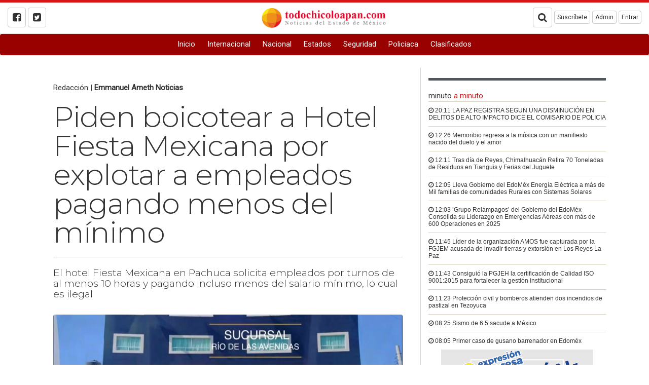

--- FILE ---
content_type: text/css
request_url: https://todochicoloapan.com/portal/times_custom.css
body_size: 2731
content:
@import url('https://fonts.googleapis.com/css?family=Playfair+Display:400,700');

body {
	font-family: 'Playfair Display', Times, serif;
	font-size:15px; margin:0; padding:0; image-rendering:optimizeQuality;
	background-color: #fff;
	color:#3F414A;
	text-rendering: optimizelegibility;
}

p { font-size:16px; font-family: Helvetica, Arial, sans-serif; line-height:18px; font-weight:400; }

h4,h5,p { line-height: 120%; }
h1,h2,h3,.font { font-family: 'Playfair Display', Times, serif;}

.fontMax {
	font-size: 3.8em; letter-spacing: -0.022em;
	font-weight:400; font-kerning: auto; line-height:100%;
}
h1,.fontBig {
	font-size: 2.9em;
	font-weight:400; letter-spacing: -0.02em; font-kerning: auto; line-height:100%;
}
h2 {
	font-size: 2em;
}
h3,.fontMedium {
	font-size: 1.3em;
}
h4 {
	font-size: 1em;
	letter-spacing: auto; font-kerning: none;
	font-weight:400;
}
h5,.fontNormal {
	font-size: 13px;
	font-weight:400;
}
h6,.fontSmall {
	font-size: 12px;
	font-weight:400;
}
.fontMini { font-size:11px; }

p {
	font-size: 12px;
	font-weight:400;
}

.fontLector {
	font-size:1.4em;
	line-height: 140%;
}

.bold {
	font-weight:700;
}

a:link, a:link, a:visited, a:active { }

header { margin-bottom:20px; }
footer { margin-top:20px; padding:20px; padding-bottom:80px; color:#51575c; }

.news_title { font-size:2.8em; color: #414141; line-height:130%; font-weight:700;  }
.news_read { font-size:17px; line-height:22px; font-weight:400; }
.title  { font-size:240%; } /** Se ocupa en columnas **/

#top_essentials { border-bottom: solid 1px rgba(0,0,0,0.1); }
#top_essentials ul li { margin:0; padding:0; }
#top_essentials li { font-size:12px; display:inline; list-style:none; padding:5px; }
#top_essentials .text-right li { display:inline; }
#top_essentials .text-center { font-size: 12px; }
#top_essentials li:hover { background:rgba(0,0,0,0.1); }
#top_essentials i:hover { background:rgba(0,0,0,0.1); }
#top_essentials i { font-size:19px; display:flow; margin:0; padding:9px; text-align:center; }
#top_essentials i:hover, #top_essentials li:hover { background:rgba(0,0,0,0.1); }
#top_essentials a:hover { color:#fff; }

#top_essentials a:link { text-decoration:none; }

#top_redes { float:left; }
#top_login { float:right; }

#top_logo { padding-top:20px; padding-bottom:20px; }
#logo { float:left; }
#ads_top { float:right; overflow:hidden; }

#top_menu { background-color:#51575c; border-top:solid 1px #d9d9d9;  }
#top_menu, #top_menu a, #top_menu a:link, #top_menu a:visited, #top_menu a:active { color:rgba(255,255,255,0.8); }
#top_menu ul li { margin:0; padding:0; }
#top_menu li { float:left; list-style:none; padding:20px; border-right:solid 1px rgba(255,255,255,0.3); font-size:14px; font-weight:bold; }
#top_menu i { float:right; padding:13px; text-align:center;}
#top_menu i:hover, #top_menu li:hover { background:rgba(0,0,0,0.5); }
#top_menu a:hover { color:#fff; }

.fixed_menu { background-color:#f9f9f9; width: 100%; position:fixed; top:0; margin-top:0; z-index:500; font-size:13px; }
.fixed_menu, .fixed_menu a, .fixed_menu a:link, .fixed_menu a:visited, .fixed_menu a:active { color:rgba(255,255,255,0.8); text-decoration:none; }
.fixed_menu ul li { margin:0; padding:0; }
.fixed_menu li { float:left; list-style:none; padding:14px; }
.fixed_menu i { float:right; text-align:center;}
.fixed_menu i:hover, #top_menu li:hover { background:rgba(0,0,0,0.3); }
.fixed_menu a:hover { color:#fff; }
.fixed_menu img { height:50px; margin-top:5px; }

#submenu { display:none; padding:0px; margin-bottom:20px; font-size:14px; color:#000; background-color:#f9f9f9; }
#submenu li { padding:20px; list-style:none; margin:0px; margin-right:10px; float:left; }
#submenu li:hover { background:rgba(0,0,0,0.1); }

.saturate { filter: saturate(140%); -webkit-filter: saturate(140%); -moz-filter: saturate(140%); -o-filter: saturate(140%); -ms-filter: saturate(140%); }
.saturate:hover { filter: saturate(160%); -webkit-filter: saturate(160%); -moz-filter: saturate(160%); -o-filter: saturate(160%); -ms-filter: saturate(160%); }
.grayscale { filter: saturate(0%); -webkit-filter: saturate(0%); -moz-filter: saturate(0%); -o-filter: saturate(0%); -ms-filter: saturate(0%); }

.separador { border-bottom:solid 5px #51575c; }

.arial { font-family: 'Playfair Display', Times, serif; }
.times { font-family: 'Playfair Display', Times, serif; }

.col2 {
width:100%;

-webkit-column-count: 2;
-moz-column-count: 2;
column-count: 2;

-webkit-column-rule: 1px solid #ccc;
-moz-column-rule: 1px solid #ccc;
column-rule: 1px solid #ccc;

-webkit-column-width: 100%;
column-width: 100%;

-webkit-column-gap: 40px; /* Chrome, Safari, Opera */
-moz-column-gap: 40px; /* Firefox */
column-gap: 40px;
}

.col1 { -webkit-box-sizing: content-box; box-sizing: content-box; }

.bgWhite { background-color:#fff; }
.bgPrimary { background-color:#eb2a2f; }
.bgPrimaryDark { background-color:#51575c; }
.bgPrimaryLight { background-color:#f2f3f4; }
.bgGray { background-color:#e6e7e8; }

.color { color:#eb2a2f; }

.fontWhite { color:#fff; }

.LinkBlanco a, .LinkBlanco a:link, .LinkBlanco a:active, .LinkBlanco a:visited,
.linkBlanco a, .linkBlanco a:link, .linkBlanco a:active, .linkBlanco a:visited,
.lb a, .lb a:link, .lb a:active, .lb a:visited
{ color:#fff; text-decoration:none; }

.LinkBlanco a:hover, .linkBlanco a:hover, .lb a:hover
{ text-decoration:underline; }

.LinkNegro a, .LinkNegro a:link, .LinkNegro a:active, .LinkNegro a:visited,
.linkNegro a, .linkNegro a:link, .linkNegro a:active, .linkNegro a:visited,
.ln a, .ln a:link, .ln a:active, .ln a:visited
{ color:#04323D; text-decoration:none; }

.LinkNegro a:hover, .linkNegro a:hover, .ln a:hover
{ text-decoration:underline; }

.LinkAzul a, .LinkAzul a:link, .LinkAzul a:active, .LinkAzul a:visited,
.linkAzul a, .linkAzul a:link, .linkAzul a:active, .linkAzul a:visited,
.ln a, .ln a:link, .ln a:active, .ln a:visited
{ color:#04323D; text-decoration:none; }

.linkAzul a:hover, .linkAzul a:hover, .la a:hover
{ text-decoration:underline; }

.LinkRojo a, .LinkRojo a:link, .LinkRojo a:active, .LinkRojo a:visited,
.linkRojo a, .linkRojo a:link, .linkRojo a:active, .linkRojo a:visited,
.lr a, .lr a:link, .lr a:visited, .lr a:active
{ color:#D91111; text-decoration: none; }

.LinkRojo a:hover, .linkRojo a:hover, .lr a:hover
{ text-decoration:underline; }

.Nu a, .Nu a:link, .Nu a:active, .Nu a:visited,
.nu a, .nu a:link, .nu a:active, .nu a:visited,
.hu a, .hu a:link, .hu a:active, .hu a:visited

{ text-decoration:none; }

.Nu a:hover, .nu a:hover
{ text-decoration:none; }

.hu a:hover
{ text-decoration:underline; }


.loader { padding:60px; background:url(https://enews.mx/img/load7.gif) center center no-repeat; }

.mayus { text-transform: uppercase;}

.heightListNews {
	height:140px;
}

.paddingListNews {
}

.fontListNews {
}

.p20-lg, .p20-md {
	padding:20px;
}

.navmov {
	list-style:none;
	margin:0;
	padding:0px;
}
.navmov li {
	padding:12px;
	border-bottom: solid 1px rgba(255,255,255,0.1);
	margin:0;
	font-weight: bold;
	font-size: 1em;
}
.navmov li:hover {
	padding-left:9px;
	background-color: rgba(255,255,255,0.05);
}

.opacityBlack_20 a:link, .opacityBlack_20 a:hover, .opacityBlack_20 a:visited, .opacityBlack_20 a:active, .opacityBlack_20 a, .opacityBlack_20 li, .opacityBlack_20 i, .opacityBlack_20 h1, .opacityBlack_20 h2, .opacityBlack_20 h3, .opacityBlack_20 h4 { color: #fff !important; }
.opacityBlack_40 a:link, .opacityBlack_40 a:hover, .opacityBlack_40 a:visited, .opacityBlack_40 a:active, .opacityBlack_40 a, .opacityBlack_40 li, .opacityBlack_40 i, .opacityBlack_40 h1, .opacityBlack_40 h2, .opacityBlack_40 h3, .opacityBlack_40 h4 { color: #fff !important; }
.opacityBlack_60 a:link, .opacityBlack_60 a:hover, .opacityBlack_60 a:visited, .opacityBlack_60 a:active, .opacityBlack_60 a, .opacityBlack_60 li, .opacityBlack_60 i, .opacityBlack_60 h1, .opacityBlack_60 h2, .opacityBlack_60 h3, .opacityBlack_60 h4 { color: #fff !important; }
.opacityBlack_80 a:link, .opacityBlack_80 a:hover, .opacityBlack_80 a:visited, .opacityBlack_80 a:active, .opacityBlack_80 a, .opacityBlack_80 li, .opacityBlack_80 i, .opacityBlack_80 h1, .opacityBlack_80 h2, .opacityBlack_80 h3, .opacityBlack_80 h4 { color: #fff !important; }

.opacityWhite_20 a:link, .opacityWhite_20 a:hover, .opacityWhite_20 a:visited, .opacityWhite_20 a:active, .opacityWhite_20 a, .opacityWhite_20 li, .opacityWhite_20 i, .opacityWhite_20 h1, .opacityWhite_20 h2, .opacityWhite_20 h3, .opacityWhite_20 h4 { color: #000 !important; }
.opacityWhite_40 a:link, .opacityWhite_40 a:hover, .opacityWhite_40 a:visited, .opacityWhite_40 a:active, .opacityWhite_40 a, .opacityWhite_40 li, .opacityWhite_40 i, .opacityWhite_40 h1, .opacityWhite_40 h2, .opacityWhite_40 h3, .opacityWhite_40 h4 { color: #000 !important; }
.opacityWhite_60 a:link, .opacityWhite_60 a:hover, .opacityWhite_60 a:visited, .opacityWhite_60 a:active, .opacityWhite_60 a, .opacityWhite_60 li, .opacityWhite_60 i, .opacityWhite_60 h1, .opacityWhite_60 h2, .opacityWhite_60 h3, .opacityWhite_60 h4 { color: #000 !important; }
.opacityWhite_80 a:link, .opacityWhite_80 a:hover, .opacityWhite_80 a:visited, .opacityWhite_80 a:active, .opacityWhite_80 a, .opacityWhite_80 li, .opacityWhite_80 i, .opacityWhite_80 h1, .opacityWhite_80 h2, .opacityWhite_80 h3, .opacityWhite_80 h4 { color: #000 !important; }


.nav {
	padding: 0;
	margin: 0;
}
.nav li {
	font-weight: 400;
	letter-spacing: -0.022em; font-kerning: auto;
}
.navbartimes {
 text-align: center; padding: 10px;
}

.navbartimes li {
	display: inline; list-style: none; padding: 10px;
}

.navbartimes a {
	text-decoration:none;
}

.navbartimes li:hover {
	background-color: rgba(0,0,0,0.05);
}

.heightListNews {
	height:300px;
}

.heightPhotoNews {
	height:140px;
}

@media (max-width: 680px) {
    .container {
      padding:0;
      margin:20px;
    }

    body {
      padding:0;
    }

		#top_essentials { font-size:10px; font-weight:bold; color:#ccc; border:none; background-color: #f9f9f9;}
		#top_essentials ul li { margin:0; color:#ccc; }
		#top_essentials li { list-style:block; float:right; padding:5px; border:none;}
		#top_essentials li:hover { background:rgba(0,0,0,0.1); }
		#top_essentials i:hover { background:rgba(0,0,0,0.1); color:#ccc; }
		#top_essentials i { font-size:10px; margin:0px; padding:4px; }
		#top_essentials i:hover, #top_essentials li:hover { }
		#top_essentials a:hover { color:#fff; }
		#top_essentials a:link { text-decoration:none; }

    .navbar-fixed-top, .navbar-fixed-bottom, .navbar-static-top {
      margin-left: 0;
      margin-right: 0;
      margin-bottom:0;
    }

		.col-sm-12, .col-sm-11, .col-sm-10, .col-sm-9, .col-sm-8, .col-sm-7, .col-sm-6, .col-sm-5, .col-sm-4, .col-sm-3, .col-sm-2 {
			padding:0;
		}

		.col-md-12, .col-md-11, .col-md-10, .col-md-9, .col-md-8, .col-md-7, .col-md-6, .col-md-5, .col-md-4, .col-md-3, .col-md-2 {
			padding:0;
		}

		.col-xs-12, .col-xs-11, .col-xs-10, .col-xs-9, .col-xs-8, .col-xs-7, .col-xs-6, .col-xs-5, .col-xs-4, .col-xs-3, .col-xs-2 {
			padding:0;
		}

		.heightListNews {
			height:auto;
		}

		.heightPhotoNews {
			height:180px;
			margun-bottom:20px;
		}

		.paddingListNews {
			padding:5px;
		}

		.fontListNews {
			font-size:1.4em;
		}

		.fontLector {
			font-size:1.2em;
		}

		.fontMax {
			font-size: 3em !important; line-height: 93%; letter-spacing: -0.032em;;
		}

		.p20-lg, .p20-md {
			padding: 0; margin: 0;
		}
}
